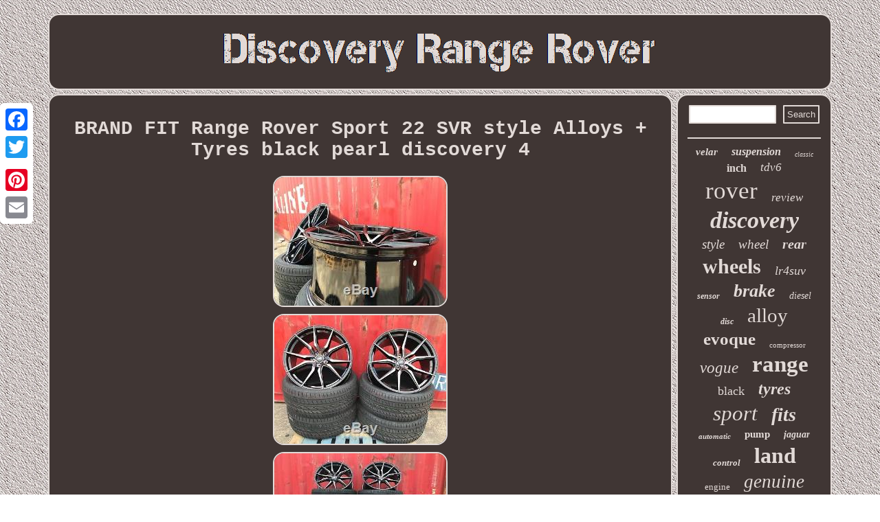

--- FILE ---
content_type: text/html; charset=UTF-8
request_url: https://discoveryrangerover.com/brand-fit-range-rover-sport-22-svr-style-alloys-tyres-black-pearl-discovery-4.php
body_size: 2905
content:
 	<!DOCTYPE html>
  

  <html>



 <head> 
  <SCRIPT type="text/javascript" src="https://discoveryrangerover.com/uqg.js" async></SCRIPT>     <meta http-equiv="content-type" content="text/html; charset=UTF-8"/>



	  <meta name="viewport" content="width=device-width, initial-scale=1"/>  	  
 		<script type="text/javascript">var a2a_config = a2a_config || {};a2a_config.no_3p = 1;</script>
 
<script async type="text/javascript" src="//static.addtoany.com/menu/page.js"></script><script async src="//static.addtoany.com/menu/page.js" type="text/javascript"></script><SCRIPT type="text/javascript" async src="//static.addtoany.com/menu/page.js"></SCRIPT>
 	

<SCRIPT async type="text/javascript" src="https://discoveryrangerover.com/ixuy.js"></SCRIPT>

<title>BRAND FIT Range Rover Sport 22 SVR style Alloys + Tyres black pearl discovery 4</title> 	 <link href="https://discoveryrangerover.com/vofo.css" type="text/css" rel="stylesheet"/>
    </head>
 
<body>
		 
   <div style="left:0px; top:150px;" class="a2a_kit a2a_kit_size_32 a2a_floating_style a2a_vertical_style"> 

  
  <a class="a2a_button_facebook"></a>
		 
<a class="a2a_button_twitter"></a>

	
 	<a class="a2a_button_google_plus"></a> 
 

 <a class="a2a_button_pinterest"></a> 


<a class="a2a_button_email"></a> 
</div>

 	<div id="lekebelug">   <div id="pyhasopidy">
 	<a href="https://discoveryrangerover.com/"> 
 

	 <img src="https://discoveryrangerover.com/discovery-range-rover.gif" alt="Discovery Range Rover"/>	 
</a> 	


 	</div>  <div id="hipicaku"> <div id="mufudujiwi">
<div id="cyhukyb"></div>

 <h1 class="[base64]">BRAND FIT Range Rover Sport 22 SVR style Alloys + Tyres black pearl discovery 4
  </h1>
  
	<img class="nj7k9k" src="https://discoveryrangerover.com/photos/BRAND-FIT-Range-Rover-Sport-22-SVR-style-Alloys-Tyres-black-pearl-discovery-4-01-yedt.jpg" title="BRAND FIT Range Rover Sport 22 SVR style Alloys + Tyres black pearl discovery 4" alt="BRAND FIT Range Rover Sport 22 SVR style Alloys + Tyres black pearl discovery 4"/>		<br/><img class="nj7k9k" src="https://discoveryrangerover.com/photos/BRAND-FIT-Range-Rover-Sport-22-SVR-style-Alloys-Tyres-black-pearl-discovery-4-02-mqib.jpg" title="BRAND FIT Range Rover Sport 22 SVR style Alloys + Tyres black pearl discovery 4" alt="BRAND FIT Range Rover Sport 22 SVR style Alloys + Tyres black pearl discovery 4"/>    

<br/>  <img class="nj7k9k" src="https://discoveryrangerover.com/photos/BRAND-FIT-Range-Rover-Sport-22-SVR-style-Alloys-Tyres-black-pearl-discovery-4-03-qn.jpg" title="BRAND FIT Range Rover Sport 22 SVR style Alloys + Tyres black pearl discovery 4" alt="BRAND FIT Range Rover Sport 22 SVR style Alloys + Tyres black pearl discovery 4"/>		 <br/> <img class="nj7k9k" src="https://discoveryrangerover.com/photos/BRAND-FIT-Range-Rover-Sport-22-SVR-style-Alloys-Tyres-black-pearl-discovery-4-04-vnsj.jpg" title="BRAND FIT Range Rover Sport 22 SVR style Alloys + Tyres black pearl discovery 4" alt="BRAND FIT Range Rover Sport 22 SVR style Alloys + Tyres black pearl discovery 4"/>
	
  
 <br/> <img class="nj7k9k" src="https://discoveryrangerover.com/photos/BRAND-FIT-Range-Rover-Sport-22-SVR-style-Alloys-Tyres-black-pearl-discovery-4-05-do.jpg" title="BRAND FIT Range Rover Sport 22 SVR style Alloys + Tyres black pearl discovery 4" alt="BRAND FIT Range Rover Sport 22 SVR style Alloys + Tyres black pearl discovery 4"/>



  
<br/>
	
<img class="nj7k9k" src="https://discoveryrangerover.com/photos/BRAND-FIT-Range-Rover-Sport-22-SVR-style-Alloys-Tyres-black-pearl-discovery-4-06-kmu.jpg" title="BRAND FIT Range Rover Sport 22 SVR style Alloys + Tyres black pearl discovery 4" alt="BRAND FIT Range Rover Sport 22 SVR style Alloys + Tyres black pearl discovery 4"/>	 <br/> 
 

		<img class="nj7k9k" src="https://discoveryrangerover.com/photos/BRAND-FIT-Range-Rover-Sport-22-SVR-style-Alloys-Tyres-black-pearl-discovery-4-07-jwmc.jpg" title="BRAND FIT Range Rover Sport 22 SVR style Alloys + Tyres black pearl discovery 4" alt="BRAND FIT Range Rover Sport 22 SVR style Alloys + Tyres black pearl discovery 4"/>   
 <br/>	 <img class="nj7k9k" src="https://discoveryrangerover.com/photos/BRAND-FIT-Range-Rover-Sport-22-SVR-style-Alloys-Tyres-black-pearl-discovery-4-08-noy.jpg" title="BRAND FIT Range Rover Sport 22 SVR style Alloys + Tyres black pearl discovery 4" alt="BRAND FIT Range Rover Sport 22 SVR style Alloys + Tyres black pearl discovery 4"/>  	  <br/>	
  

	<br/> 

 	<img class="nj7k9k" src="https://discoveryrangerover.com/gidifu.gif" title="BRAND FIT Range Rover Sport 22 SVR style Alloys + Tyres black pearl discovery 4" alt="BRAND FIT Range Rover Sport 22 SVR style Alloys + Tyres black pearl discovery 4"/>	 <br/>
4 x 22 Aluwerks Spyder finished in Black Pearl High Load fitted and balanced with tyres. BMW X5 X6 (Staggered fitments also available 9j and 10.5j). Landrover Discover, Freelander, Range Rover Vouge, Range Rover Sport, Evoque, Velar. Mercedes M-Class, GL-Class, GLA-Class, GLC- Class. The item "BRAND FIT Range Rover Sport 22 SVR style Alloys + Tyres black pearl discovery 4" is in sale since Saturday, November 17, 2018. <p>	 This item is in the category "Vehicle Parts & Accessories\Car Wheels, Tyres & Trims\Wheels with Tyres". The seller is "autoworxteesside" and is located in ts176bx. This item can be shipped to United Kingdom.

<ul>
 
<li>Model: Range Rover Sport</li>
<li>Rim Material: Aluminium</li>
<li>Rim Structure: One Piece</li>
<li>Number of Studs: 5</li>
<li>Rim Manufacturer: ALUWERKS</li>
<li>Manufacturer Part Number: rangerover sport Spyderbp</li>
<li>Rim Diameter: 22</li>
<li>Stud Diameter: 120</li>

 </ul> 	


</p>   		 <br/>   	<img class="nj7k9k" src="https://discoveryrangerover.com/gidifu.gif" title="BRAND FIT Range Rover Sport 22 SVR style Alloys + Tyres black pearl discovery 4" alt="BRAND FIT Range Rover Sport 22 SVR style Alloys + Tyres black pearl discovery 4"/>	

<br/> 

 <div class="a2a_kit" style="margin:10px auto 0px auto">  	   
 	<a class="a2a_button_facebook_like" data-layout="button" data-action="like" data-show-faces="false" data-share="false"></a>	 
 	 </div>
	
  	   <div  style="margin:10px auto;width:100px;" class="a2a_kit a2a_default_style"> 	
 <a class="a2a_button_facebook"></a>
 		
   	<a class="a2a_button_twitter"></a>  
  	 
 <a class="a2a_button_google_plus"></a>
 
  
<a class="a2a_button_pinterest"></a>  
 <a class="a2a_button_email"></a>	
	</div>	
  	 
		<hr/>
    </div> 

  <div id="casi">	 <div id="honifam"><hr/>

</div>	  	<div id="vyqam"></div>
  	
<div id="debiwyq">	 
 <a style="font-family:Univers;font-size:15px;font-weight:bold;font-style:italic;text-decoration:none" href="https://discoveryrangerover.com/cat/velar.php">velar</a><a style="font-family:Expo;font-size:16px;font-weight:bolder;font-style:oblique;text-decoration:none" href="https://discoveryrangerover.com/cat/suspension.php">suspension</a><a style="font-family:Humanst521 Cn BT;font-size:10px;font-weight:normal;font-style:oblique;text-decoration:none" href="https://discoveryrangerover.com/cat/classic.php">classic</a><a style="font-family:Swiss721 BlkEx BT;font-size:16px;font-weight:bolder;font-style:normal;text-decoration:none" href="https://discoveryrangerover.com/cat/inch.php">inch</a><a style="font-family:New York;font-size:17px;font-weight:lighter;font-style:oblique;text-decoration:none" href="https://discoveryrangerover.com/cat/tdv6.php">tdv6</a><a style="font-family:Matura MT Script Capitals;font-size:35px;font-weight:normal;font-style:normal;text-decoration:none" href="https://discoveryrangerover.com/cat/rover.php">rover</a><a style="font-family:Haettenschweiler;font-size:17px;font-weight:lighter;font-style:oblique;text-decoration:none" href="https://discoveryrangerover.com/cat/review.php">review</a><a style="font-family:Micro;font-size:34px;font-weight:bold;font-style:italic;text-decoration:none" href="https://discoveryrangerover.com/cat/discovery.php">discovery</a><a style="font-family:Footlight MT Light;font-size:19px;font-weight:normal;font-style:italic;text-decoration:none" href="https://discoveryrangerover.com/cat/style.php">style</a><a style="font-family:Haettenschweiler;font-size:19px;font-weight:lighter;font-style:oblique;text-decoration:none" href="https://discoveryrangerover.com/cat/wheel.php">wheel</a><a style="font-family:Verdana;font-size:20px;font-weight:bold;font-style:italic;text-decoration:none" href="https://discoveryrangerover.com/cat/rear.php">rear</a><a style="font-family:Terminal;font-size:30px;font-weight:bold;font-style:normal;text-decoration:none" href="https://discoveryrangerover.com/cat/wheels.php">wheels</a><a style="font-family:Desdemona;font-size:18px;font-weight:lighter;font-style:oblique;text-decoration:none" href="https://discoveryrangerover.com/cat/lr4suv.php">lr4suv</a><a style="font-family:Brooklyn;font-size:12px;font-weight:bolder;font-style:oblique;text-decoration:none" href="https://discoveryrangerover.com/cat/sensor.php">sensor</a><a style="font-family:Arial Black;font-size:26px;font-weight:bold;font-style:italic;text-decoration:none" href="https://discoveryrangerover.com/cat/brake.php">brake</a><a style="font-family:Bodoni MT Ultra Bold;font-size:14px;font-weight:lighter;font-style:italic;text-decoration:none" href="https://discoveryrangerover.com/cat/diesel.php">diesel</a><a style="font-family:Script MT Bold;font-size:12px;font-weight:bold;font-style:italic;text-decoration:none" href="https://discoveryrangerover.com/cat/disc.php">disc</a><a style="font-family:GV Terminal;font-size:29px;font-weight:lighter;font-style:normal;text-decoration:none" href="https://discoveryrangerover.com/cat/alloy.php">alloy</a><a style="font-family:Arial Narrow;font-size:25px;font-weight:bold;font-style:normal;text-decoration:none" href="https://discoveryrangerover.com/cat/evoque.php">evoque</a><a style="font-family:Bodoni MT Ultra Bold;font-size:11px;font-weight:lighter;font-style:normal;text-decoration:none" href="https://discoveryrangerover.com/cat/compressor.php">compressor</a><a style="font-family:Arial Rounded MT Bold;font-size:23px;font-weight:normal;font-style:oblique;text-decoration:none" href="https://discoveryrangerover.com/cat/vogue.php">vogue</a><a style="font-family:Merlin;font-size:33px;font-weight:bolder;font-style:normal;text-decoration:none" href="https://discoveryrangerover.com/cat/range.php">range</a><a style="font-family:GV Terminal;font-size:18px;font-weight:lighter;font-style:normal;text-decoration:none" href="https://discoveryrangerover.com/cat/black.php">black</a><a style="font-family:Fritzquad;font-size:24px;font-weight:bold;font-style:oblique;text-decoration:none" href="https://discoveryrangerover.com/cat/tyres.php">tyres</a><a style="font-family:Times New Roman;font-size:31px;font-weight:normal;font-style:oblique;text-decoration:none" href="https://discoveryrangerover.com/cat/sport.php">sport</a><a style="font-family:Impact;font-size:28px;font-weight:bold;font-style:italic;text-decoration:none" href="https://discoveryrangerover.com/cat/fits.php">fits</a><a style="font-family:Klang MT;font-size:11px;font-weight:bold;font-style:oblique;text-decoration:none" href="https://discoveryrangerover.com/cat/automatic.php">automatic</a><a style="font-family:Times New Roman;font-size:15px;font-weight:bold;font-style:normal;text-decoration:none" href="https://discoveryrangerover.com/cat/pump.php">pump</a><a style="font-family:Bodoni MT Ultra Bold;font-size:14px;font-weight:bold;font-style:italic;text-decoration:none" href="https://discoveryrangerover.com/cat/jaguar.php">jaguar</a><a style="font-family:Charcoal;font-size:13px;font-weight:bolder;font-style:italic;text-decoration:none" href="https://discoveryrangerover.com/cat/control.php">control</a><a style="font-family:Playbill;font-size:32px;font-weight:bold;font-style:normal;text-decoration:none" href="https://discoveryrangerover.com/cat/land.php">land</a><a style="font-family:Braggadocio;font-size:13px;font-weight:lighter;font-style:normal;text-decoration:none" href="https://discoveryrangerover.com/cat/engine.php">engine</a><a style="font-family:Minion Web;font-size:27px;font-weight:lighter;font-style:italic;text-decoration:none" href="https://discoveryrangerover.com/cat/genuine.php">genuine</a><a style="font-family:Bodoni MT Ultra Bold;font-size:22px;font-weight:bold;font-style:oblique;text-decoration:none" href="https://discoveryrangerover.com/cat/defender.php">defender</a><a style="font-family:Charcoal;font-size:21px;font-weight:bold;font-style:oblique;text-decoration:none" href="https://discoveryrangerover.com/cat/front.php">front</a>	
		  
  

</div>	   
	</div>  	</div> <div  id="sezeric">	

<ul><li><a href="https://discoveryrangerover.com/">Home</a></li><li><a href="https://discoveryrangerover.com/sitemap.php">Map</a></li><li><a href="https://discoveryrangerover.com/contact.php">Contact</a></li><li><a href="https://discoveryrangerover.com/privacy-policy.php">Privacy Policy</a></li><li><a href="https://discoveryrangerover.com/tos.php">Terms of Use</a></li></ul> 
   	 </div>
 </div>	
</body>


 	


</html>
 